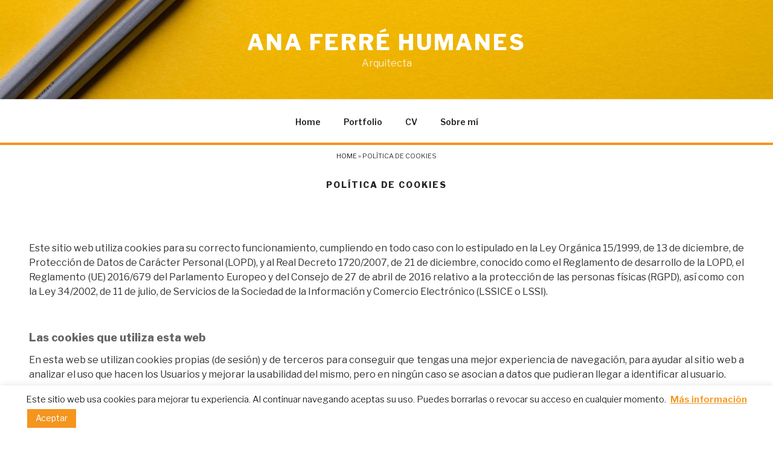

--- FILE ---
content_type: text/plain
request_url: https://www.google-analytics.com/j/collect?v=1&_v=j102&a=527870363&t=pageview&_s=1&dl=https%3A%2F%2Fanaferrehumanes.me%2Fcookies%2F&ul=en-us%40posix&dt=Pol%C3%ADtica%20de%20cookies%20%E2%80%93%20Ana%20Ferr%C3%A9%20Humanes&sr=1280x720&vp=1280x720&_u=YEBAAEABAAAAACAAI~&jid=29075325&gjid=125098291&cid=1989190746.1768878883&tid=UA-125498079-1&_gid=614296095.1768878883&_r=1&_slc=1&gtm=45He61f0h2n81NG8M4VPza200&gcd=13l3l3l3l1l1&dma=0&tag_exp=103116026~103200004~104527906~104528500~104684208~104684211~105391252~115616985~115938466~115938468~115985660~117041588&z=1090919539
body_size: -451
content:
2,cG-E03BL8VHYJ

--- FILE ---
content_type: application/javascript
request_url: https://anaferrehumanes.me/wp-content/themes/afh/scripts.js?ver=1.0
body_size: 338
content:
fillSkillBars();


function fillSkillBars() {
    jQuery(document).ready(function () {
        jQuery('.skill-bar').each(function () {
            var width = jQuery(this).attr('data-value');
            jQuery('body').append('<style>.skill-bar[data-value="' + width + '"]:before {width: ' + width + '%}</style>');
        });
    });
}

